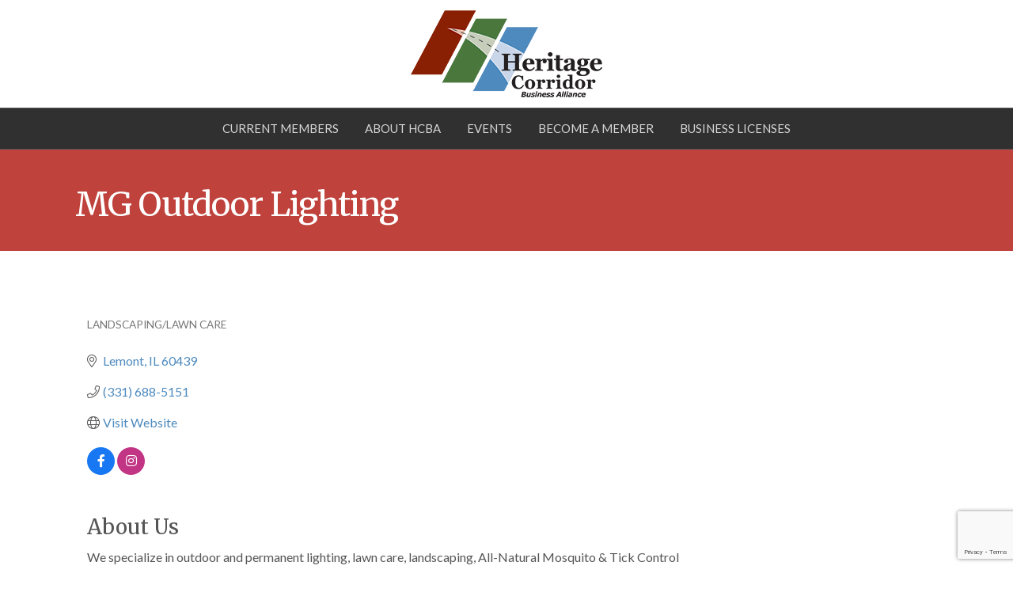

--- FILE ---
content_type: text/html; charset=utf-8
request_url: https://www.google.com/recaptcha/enterprise/anchor?ar=1&k=6LfI_T8rAAAAAMkWHrLP_GfSf3tLy9tKa839wcWa&co=aHR0cHM6Ly9idXNpbmVzcy5teWhjYmEuY29tOjQ0Mw..&hl=en&v=PoyoqOPhxBO7pBk68S4YbpHZ&size=invisible&anchor-ms=20000&execute-ms=30000&cb=whutotyjcd80
body_size: 48469
content:
<!DOCTYPE HTML><html dir="ltr" lang="en"><head><meta http-equiv="Content-Type" content="text/html; charset=UTF-8">
<meta http-equiv="X-UA-Compatible" content="IE=edge">
<title>reCAPTCHA</title>
<style type="text/css">
/* cyrillic-ext */
@font-face {
  font-family: 'Roboto';
  font-style: normal;
  font-weight: 400;
  font-stretch: 100%;
  src: url(//fonts.gstatic.com/s/roboto/v48/KFO7CnqEu92Fr1ME7kSn66aGLdTylUAMa3GUBHMdazTgWw.woff2) format('woff2');
  unicode-range: U+0460-052F, U+1C80-1C8A, U+20B4, U+2DE0-2DFF, U+A640-A69F, U+FE2E-FE2F;
}
/* cyrillic */
@font-face {
  font-family: 'Roboto';
  font-style: normal;
  font-weight: 400;
  font-stretch: 100%;
  src: url(//fonts.gstatic.com/s/roboto/v48/KFO7CnqEu92Fr1ME7kSn66aGLdTylUAMa3iUBHMdazTgWw.woff2) format('woff2');
  unicode-range: U+0301, U+0400-045F, U+0490-0491, U+04B0-04B1, U+2116;
}
/* greek-ext */
@font-face {
  font-family: 'Roboto';
  font-style: normal;
  font-weight: 400;
  font-stretch: 100%;
  src: url(//fonts.gstatic.com/s/roboto/v48/KFO7CnqEu92Fr1ME7kSn66aGLdTylUAMa3CUBHMdazTgWw.woff2) format('woff2');
  unicode-range: U+1F00-1FFF;
}
/* greek */
@font-face {
  font-family: 'Roboto';
  font-style: normal;
  font-weight: 400;
  font-stretch: 100%;
  src: url(//fonts.gstatic.com/s/roboto/v48/KFO7CnqEu92Fr1ME7kSn66aGLdTylUAMa3-UBHMdazTgWw.woff2) format('woff2');
  unicode-range: U+0370-0377, U+037A-037F, U+0384-038A, U+038C, U+038E-03A1, U+03A3-03FF;
}
/* math */
@font-face {
  font-family: 'Roboto';
  font-style: normal;
  font-weight: 400;
  font-stretch: 100%;
  src: url(//fonts.gstatic.com/s/roboto/v48/KFO7CnqEu92Fr1ME7kSn66aGLdTylUAMawCUBHMdazTgWw.woff2) format('woff2');
  unicode-range: U+0302-0303, U+0305, U+0307-0308, U+0310, U+0312, U+0315, U+031A, U+0326-0327, U+032C, U+032F-0330, U+0332-0333, U+0338, U+033A, U+0346, U+034D, U+0391-03A1, U+03A3-03A9, U+03B1-03C9, U+03D1, U+03D5-03D6, U+03F0-03F1, U+03F4-03F5, U+2016-2017, U+2034-2038, U+203C, U+2040, U+2043, U+2047, U+2050, U+2057, U+205F, U+2070-2071, U+2074-208E, U+2090-209C, U+20D0-20DC, U+20E1, U+20E5-20EF, U+2100-2112, U+2114-2115, U+2117-2121, U+2123-214F, U+2190, U+2192, U+2194-21AE, U+21B0-21E5, U+21F1-21F2, U+21F4-2211, U+2213-2214, U+2216-22FF, U+2308-230B, U+2310, U+2319, U+231C-2321, U+2336-237A, U+237C, U+2395, U+239B-23B7, U+23D0, U+23DC-23E1, U+2474-2475, U+25AF, U+25B3, U+25B7, U+25BD, U+25C1, U+25CA, U+25CC, U+25FB, U+266D-266F, U+27C0-27FF, U+2900-2AFF, U+2B0E-2B11, U+2B30-2B4C, U+2BFE, U+3030, U+FF5B, U+FF5D, U+1D400-1D7FF, U+1EE00-1EEFF;
}
/* symbols */
@font-face {
  font-family: 'Roboto';
  font-style: normal;
  font-weight: 400;
  font-stretch: 100%;
  src: url(//fonts.gstatic.com/s/roboto/v48/KFO7CnqEu92Fr1ME7kSn66aGLdTylUAMaxKUBHMdazTgWw.woff2) format('woff2');
  unicode-range: U+0001-000C, U+000E-001F, U+007F-009F, U+20DD-20E0, U+20E2-20E4, U+2150-218F, U+2190, U+2192, U+2194-2199, U+21AF, U+21E6-21F0, U+21F3, U+2218-2219, U+2299, U+22C4-22C6, U+2300-243F, U+2440-244A, U+2460-24FF, U+25A0-27BF, U+2800-28FF, U+2921-2922, U+2981, U+29BF, U+29EB, U+2B00-2BFF, U+4DC0-4DFF, U+FFF9-FFFB, U+10140-1018E, U+10190-1019C, U+101A0, U+101D0-101FD, U+102E0-102FB, U+10E60-10E7E, U+1D2C0-1D2D3, U+1D2E0-1D37F, U+1F000-1F0FF, U+1F100-1F1AD, U+1F1E6-1F1FF, U+1F30D-1F30F, U+1F315, U+1F31C, U+1F31E, U+1F320-1F32C, U+1F336, U+1F378, U+1F37D, U+1F382, U+1F393-1F39F, U+1F3A7-1F3A8, U+1F3AC-1F3AF, U+1F3C2, U+1F3C4-1F3C6, U+1F3CA-1F3CE, U+1F3D4-1F3E0, U+1F3ED, U+1F3F1-1F3F3, U+1F3F5-1F3F7, U+1F408, U+1F415, U+1F41F, U+1F426, U+1F43F, U+1F441-1F442, U+1F444, U+1F446-1F449, U+1F44C-1F44E, U+1F453, U+1F46A, U+1F47D, U+1F4A3, U+1F4B0, U+1F4B3, U+1F4B9, U+1F4BB, U+1F4BF, U+1F4C8-1F4CB, U+1F4D6, U+1F4DA, U+1F4DF, U+1F4E3-1F4E6, U+1F4EA-1F4ED, U+1F4F7, U+1F4F9-1F4FB, U+1F4FD-1F4FE, U+1F503, U+1F507-1F50B, U+1F50D, U+1F512-1F513, U+1F53E-1F54A, U+1F54F-1F5FA, U+1F610, U+1F650-1F67F, U+1F687, U+1F68D, U+1F691, U+1F694, U+1F698, U+1F6AD, U+1F6B2, U+1F6B9-1F6BA, U+1F6BC, U+1F6C6-1F6CF, U+1F6D3-1F6D7, U+1F6E0-1F6EA, U+1F6F0-1F6F3, U+1F6F7-1F6FC, U+1F700-1F7FF, U+1F800-1F80B, U+1F810-1F847, U+1F850-1F859, U+1F860-1F887, U+1F890-1F8AD, U+1F8B0-1F8BB, U+1F8C0-1F8C1, U+1F900-1F90B, U+1F93B, U+1F946, U+1F984, U+1F996, U+1F9E9, U+1FA00-1FA6F, U+1FA70-1FA7C, U+1FA80-1FA89, U+1FA8F-1FAC6, U+1FACE-1FADC, U+1FADF-1FAE9, U+1FAF0-1FAF8, U+1FB00-1FBFF;
}
/* vietnamese */
@font-face {
  font-family: 'Roboto';
  font-style: normal;
  font-weight: 400;
  font-stretch: 100%;
  src: url(//fonts.gstatic.com/s/roboto/v48/KFO7CnqEu92Fr1ME7kSn66aGLdTylUAMa3OUBHMdazTgWw.woff2) format('woff2');
  unicode-range: U+0102-0103, U+0110-0111, U+0128-0129, U+0168-0169, U+01A0-01A1, U+01AF-01B0, U+0300-0301, U+0303-0304, U+0308-0309, U+0323, U+0329, U+1EA0-1EF9, U+20AB;
}
/* latin-ext */
@font-face {
  font-family: 'Roboto';
  font-style: normal;
  font-weight: 400;
  font-stretch: 100%;
  src: url(//fonts.gstatic.com/s/roboto/v48/KFO7CnqEu92Fr1ME7kSn66aGLdTylUAMa3KUBHMdazTgWw.woff2) format('woff2');
  unicode-range: U+0100-02BA, U+02BD-02C5, U+02C7-02CC, U+02CE-02D7, U+02DD-02FF, U+0304, U+0308, U+0329, U+1D00-1DBF, U+1E00-1E9F, U+1EF2-1EFF, U+2020, U+20A0-20AB, U+20AD-20C0, U+2113, U+2C60-2C7F, U+A720-A7FF;
}
/* latin */
@font-face {
  font-family: 'Roboto';
  font-style: normal;
  font-weight: 400;
  font-stretch: 100%;
  src: url(//fonts.gstatic.com/s/roboto/v48/KFO7CnqEu92Fr1ME7kSn66aGLdTylUAMa3yUBHMdazQ.woff2) format('woff2');
  unicode-range: U+0000-00FF, U+0131, U+0152-0153, U+02BB-02BC, U+02C6, U+02DA, U+02DC, U+0304, U+0308, U+0329, U+2000-206F, U+20AC, U+2122, U+2191, U+2193, U+2212, U+2215, U+FEFF, U+FFFD;
}
/* cyrillic-ext */
@font-face {
  font-family: 'Roboto';
  font-style: normal;
  font-weight: 500;
  font-stretch: 100%;
  src: url(//fonts.gstatic.com/s/roboto/v48/KFO7CnqEu92Fr1ME7kSn66aGLdTylUAMa3GUBHMdazTgWw.woff2) format('woff2');
  unicode-range: U+0460-052F, U+1C80-1C8A, U+20B4, U+2DE0-2DFF, U+A640-A69F, U+FE2E-FE2F;
}
/* cyrillic */
@font-face {
  font-family: 'Roboto';
  font-style: normal;
  font-weight: 500;
  font-stretch: 100%;
  src: url(//fonts.gstatic.com/s/roboto/v48/KFO7CnqEu92Fr1ME7kSn66aGLdTylUAMa3iUBHMdazTgWw.woff2) format('woff2');
  unicode-range: U+0301, U+0400-045F, U+0490-0491, U+04B0-04B1, U+2116;
}
/* greek-ext */
@font-face {
  font-family: 'Roboto';
  font-style: normal;
  font-weight: 500;
  font-stretch: 100%;
  src: url(//fonts.gstatic.com/s/roboto/v48/KFO7CnqEu92Fr1ME7kSn66aGLdTylUAMa3CUBHMdazTgWw.woff2) format('woff2');
  unicode-range: U+1F00-1FFF;
}
/* greek */
@font-face {
  font-family: 'Roboto';
  font-style: normal;
  font-weight: 500;
  font-stretch: 100%;
  src: url(//fonts.gstatic.com/s/roboto/v48/KFO7CnqEu92Fr1ME7kSn66aGLdTylUAMa3-UBHMdazTgWw.woff2) format('woff2');
  unicode-range: U+0370-0377, U+037A-037F, U+0384-038A, U+038C, U+038E-03A1, U+03A3-03FF;
}
/* math */
@font-face {
  font-family: 'Roboto';
  font-style: normal;
  font-weight: 500;
  font-stretch: 100%;
  src: url(//fonts.gstatic.com/s/roboto/v48/KFO7CnqEu92Fr1ME7kSn66aGLdTylUAMawCUBHMdazTgWw.woff2) format('woff2');
  unicode-range: U+0302-0303, U+0305, U+0307-0308, U+0310, U+0312, U+0315, U+031A, U+0326-0327, U+032C, U+032F-0330, U+0332-0333, U+0338, U+033A, U+0346, U+034D, U+0391-03A1, U+03A3-03A9, U+03B1-03C9, U+03D1, U+03D5-03D6, U+03F0-03F1, U+03F4-03F5, U+2016-2017, U+2034-2038, U+203C, U+2040, U+2043, U+2047, U+2050, U+2057, U+205F, U+2070-2071, U+2074-208E, U+2090-209C, U+20D0-20DC, U+20E1, U+20E5-20EF, U+2100-2112, U+2114-2115, U+2117-2121, U+2123-214F, U+2190, U+2192, U+2194-21AE, U+21B0-21E5, U+21F1-21F2, U+21F4-2211, U+2213-2214, U+2216-22FF, U+2308-230B, U+2310, U+2319, U+231C-2321, U+2336-237A, U+237C, U+2395, U+239B-23B7, U+23D0, U+23DC-23E1, U+2474-2475, U+25AF, U+25B3, U+25B7, U+25BD, U+25C1, U+25CA, U+25CC, U+25FB, U+266D-266F, U+27C0-27FF, U+2900-2AFF, U+2B0E-2B11, U+2B30-2B4C, U+2BFE, U+3030, U+FF5B, U+FF5D, U+1D400-1D7FF, U+1EE00-1EEFF;
}
/* symbols */
@font-face {
  font-family: 'Roboto';
  font-style: normal;
  font-weight: 500;
  font-stretch: 100%;
  src: url(//fonts.gstatic.com/s/roboto/v48/KFO7CnqEu92Fr1ME7kSn66aGLdTylUAMaxKUBHMdazTgWw.woff2) format('woff2');
  unicode-range: U+0001-000C, U+000E-001F, U+007F-009F, U+20DD-20E0, U+20E2-20E4, U+2150-218F, U+2190, U+2192, U+2194-2199, U+21AF, U+21E6-21F0, U+21F3, U+2218-2219, U+2299, U+22C4-22C6, U+2300-243F, U+2440-244A, U+2460-24FF, U+25A0-27BF, U+2800-28FF, U+2921-2922, U+2981, U+29BF, U+29EB, U+2B00-2BFF, U+4DC0-4DFF, U+FFF9-FFFB, U+10140-1018E, U+10190-1019C, U+101A0, U+101D0-101FD, U+102E0-102FB, U+10E60-10E7E, U+1D2C0-1D2D3, U+1D2E0-1D37F, U+1F000-1F0FF, U+1F100-1F1AD, U+1F1E6-1F1FF, U+1F30D-1F30F, U+1F315, U+1F31C, U+1F31E, U+1F320-1F32C, U+1F336, U+1F378, U+1F37D, U+1F382, U+1F393-1F39F, U+1F3A7-1F3A8, U+1F3AC-1F3AF, U+1F3C2, U+1F3C4-1F3C6, U+1F3CA-1F3CE, U+1F3D4-1F3E0, U+1F3ED, U+1F3F1-1F3F3, U+1F3F5-1F3F7, U+1F408, U+1F415, U+1F41F, U+1F426, U+1F43F, U+1F441-1F442, U+1F444, U+1F446-1F449, U+1F44C-1F44E, U+1F453, U+1F46A, U+1F47D, U+1F4A3, U+1F4B0, U+1F4B3, U+1F4B9, U+1F4BB, U+1F4BF, U+1F4C8-1F4CB, U+1F4D6, U+1F4DA, U+1F4DF, U+1F4E3-1F4E6, U+1F4EA-1F4ED, U+1F4F7, U+1F4F9-1F4FB, U+1F4FD-1F4FE, U+1F503, U+1F507-1F50B, U+1F50D, U+1F512-1F513, U+1F53E-1F54A, U+1F54F-1F5FA, U+1F610, U+1F650-1F67F, U+1F687, U+1F68D, U+1F691, U+1F694, U+1F698, U+1F6AD, U+1F6B2, U+1F6B9-1F6BA, U+1F6BC, U+1F6C6-1F6CF, U+1F6D3-1F6D7, U+1F6E0-1F6EA, U+1F6F0-1F6F3, U+1F6F7-1F6FC, U+1F700-1F7FF, U+1F800-1F80B, U+1F810-1F847, U+1F850-1F859, U+1F860-1F887, U+1F890-1F8AD, U+1F8B0-1F8BB, U+1F8C0-1F8C1, U+1F900-1F90B, U+1F93B, U+1F946, U+1F984, U+1F996, U+1F9E9, U+1FA00-1FA6F, U+1FA70-1FA7C, U+1FA80-1FA89, U+1FA8F-1FAC6, U+1FACE-1FADC, U+1FADF-1FAE9, U+1FAF0-1FAF8, U+1FB00-1FBFF;
}
/* vietnamese */
@font-face {
  font-family: 'Roboto';
  font-style: normal;
  font-weight: 500;
  font-stretch: 100%;
  src: url(//fonts.gstatic.com/s/roboto/v48/KFO7CnqEu92Fr1ME7kSn66aGLdTylUAMa3OUBHMdazTgWw.woff2) format('woff2');
  unicode-range: U+0102-0103, U+0110-0111, U+0128-0129, U+0168-0169, U+01A0-01A1, U+01AF-01B0, U+0300-0301, U+0303-0304, U+0308-0309, U+0323, U+0329, U+1EA0-1EF9, U+20AB;
}
/* latin-ext */
@font-face {
  font-family: 'Roboto';
  font-style: normal;
  font-weight: 500;
  font-stretch: 100%;
  src: url(//fonts.gstatic.com/s/roboto/v48/KFO7CnqEu92Fr1ME7kSn66aGLdTylUAMa3KUBHMdazTgWw.woff2) format('woff2');
  unicode-range: U+0100-02BA, U+02BD-02C5, U+02C7-02CC, U+02CE-02D7, U+02DD-02FF, U+0304, U+0308, U+0329, U+1D00-1DBF, U+1E00-1E9F, U+1EF2-1EFF, U+2020, U+20A0-20AB, U+20AD-20C0, U+2113, U+2C60-2C7F, U+A720-A7FF;
}
/* latin */
@font-face {
  font-family: 'Roboto';
  font-style: normal;
  font-weight: 500;
  font-stretch: 100%;
  src: url(//fonts.gstatic.com/s/roboto/v48/KFO7CnqEu92Fr1ME7kSn66aGLdTylUAMa3yUBHMdazQ.woff2) format('woff2');
  unicode-range: U+0000-00FF, U+0131, U+0152-0153, U+02BB-02BC, U+02C6, U+02DA, U+02DC, U+0304, U+0308, U+0329, U+2000-206F, U+20AC, U+2122, U+2191, U+2193, U+2212, U+2215, U+FEFF, U+FFFD;
}
/* cyrillic-ext */
@font-face {
  font-family: 'Roboto';
  font-style: normal;
  font-weight: 900;
  font-stretch: 100%;
  src: url(//fonts.gstatic.com/s/roboto/v48/KFO7CnqEu92Fr1ME7kSn66aGLdTylUAMa3GUBHMdazTgWw.woff2) format('woff2');
  unicode-range: U+0460-052F, U+1C80-1C8A, U+20B4, U+2DE0-2DFF, U+A640-A69F, U+FE2E-FE2F;
}
/* cyrillic */
@font-face {
  font-family: 'Roboto';
  font-style: normal;
  font-weight: 900;
  font-stretch: 100%;
  src: url(//fonts.gstatic.com/s/roboto/v48/KFO7CnqEu92Fr1ME7kSn66aGLdTylUAMa3iUBHMdazTgWw.woff2) format('woff2');
  unicode-range: U+0301, U+0400-045F, U+0490-0491, U+04B0-04B1, U+2116;
}
/* greek-ext */
@font-face {
  font-family: 'Roboto';
  font-style: normal;
  font-weight: 900;
  font-stretch: 100%;
  src: url(//fonts.gstatic.com/s/roboto/v48/KFO7CnqEu92Fr1ME7kSn66aGLdTylUAMa3CUBHMdazTgWw.woff2) format('woff2');
  unicode-range: U+1F00-1FFF;
}
/* greek */
@font-face {
  font-family: 'Roboto';
  font-style: normal;
  font-weight: 900;
  font-stretch: 100%;
  src: url(//fonts.gstatic.com/s/roboto/v48/KFO7CnqEu92Fr1ME7kSn66aGLdTylUAMa3-UBHMdazTgWw.woff2) format('woff2');
  unicode-range: U+0370-0377, U+037A-037F, U+0384-038A, U+038C, U+038E-03A1, U+03A3-03FF;
}
/* math */
@font-face {
  font-family: 'Roboto';
  font-style: normal;
  font-weight: 900;
  font-stretch: 100%;
  src: url(//fonts.gstatic.com/s/roboto/v48/KFO7CnqEu92Fr1ME7kSn66aGLdTylUAMawCUBHMdazTgWw.woff2) format('woff2');
  unicode-range: U+0302-0303, U+0305, U+0307-0308, U+0310, U+0312, U+0315, U+031A, U+0326-0327, U+032C, U+032F-0330, U+0332-0333, U+0338, U+033A, U+0346, U+034D, U+0391-03A1, U+03A3-03A9, U+03B1-03C9, U+03D1, U+03D5-03D6, U+03F0-03F1, U+03F4-03F5, U+2016-2017, U+2034-2038, U+203C, U+2040, U+2043, U+2047, U+2050, U+2057, U+205F, U+2070-2071, U+2074-208E, U+2090-209C, U+20D0-20DC, U+20E1, U+20E5-20EF, U+2100-2112, U+2114-2115, U+2117-2121, U+2123-214F, U+2190, U+2192, U+2194-21AE, U+21B0-21E5, U+21F1-21F2, U+21F4-2211, U+2213-2214, U+2216-22FF, U+2308-230B, U+2310, U+2319, U+231C-2321, U+2336-237A, U+237C, U+2395, U+239B-23B7, U+23D0, U+23DC-23E1, U+2474-2475, U+25AF, U+25B3, U+25B7, U+25BD, U+25C1, U+25CA, U+25CC, U+25FB, U+266D-266F, U+27C0-27FF, U+2900-2AFF, U+2B0E-2B11, U+2B30-2B4C, U+2BFE, U+3030, U+FF5B, U+FF5D, U+1D400-1D7FF, U+1EE00-1EEFF;
}
/* symbols */
@font-face {
  font-family: 'Roboto';
  font-style: normal;
  font-weight: 900;
  font-stretch: 100%;
  src: url(//fonts.gstatic.com/s/roboto/v48/KFO7CnqEu92Fr1ME7kSn66aGLdTylUAMaxKUBHMdazTgWw.woff2) format('woff2');
  unicode-range: U+0001-000C, U+000E-001F, U+007F-009F, U+20DD-20E0, U+20E2-20E4, U+2150-218F, U+2190, U+2192, U+2194-2199, U+21AF, U+21E6-21F0, U+21F3, U+2218-2219, U+2299, U+22C4-22C6, U+2300-243F, U+2440-244A, U+2460-24FF, U+25A0-27BF, U+2800-28FF, U+2921-2922, U+2981, U+29BF, U+29EB, U+2B00-2BFF, U+4DC0-4DFF, U+FFF9-FFFB, U+10140-1018E, U+10190-1019C, U+101A0, U+101D0-101FD, U+102E0-102FB, U+10E60-10E7E, U+1D2C0-1D2D3, U+1D2E0-1D37F, U+1F000-1F0FF, U+1F100-1F1AD, U+1F1E6-1F1FF, U+1F30D-1F30F, U+1F315, U+1F31C, U+1F31E, U+1F320-1F32C, U+1F336, U+1F378, U+1F37D, U+1F382, U+1F393-1F39F, U+1F3A7-1F3A8, U+1F3AC-1F3AF, U+1F3C2, U+1F3C4-1F3C6, U+1F3CA-1F3CE, U+1F3D4-1F3E0, U+1F3ED, U+1F3F1-1F3F3, U+1F3F5-1F3F7, U+1F408, U+1F415, U+1F41F, U+1F426, U+1F43F, U+1F441-1F442, U+1F444, U+1F446-1F449, U+1F44C-1F44E, U+1F453, U+1F46A, U+1F47D, U+1F4A3, U+1F4B0, U+1F4B3, U+1F4B9, U+1F4BB, U+1F4BF, U+1F4C8-1F4CB, U+1F4D6, U+1F4DA, U+1F4DF, U+1F4E3-1F4E6, U+1F4EA-1F4ED, U+1F4F7, U+1F4F9-1F4FB, U+1F4FD-1F4FE, U+1F503, U+1F507-1F50B, U+1F50D, U+1F512-1F513, U+1F53E-1F54A, U+1F54F-1F5FA, U+1F610, U+1F650-1F67F, U+1F687, U+1F68D, U+1F691, U+1F694, U+1F698, U+1F6AD, U+1F6B2, U+1F6B9-1F6BA, U+1F6BC, U+1F6C6-1F6CF, U+1F6D3-1F6D7, U+1F6E0-1F6EA, U+1F6F0-1F6F3, U+1F6F7-1F6FC, U+1F700-1F7FF, U+1F800-1F80B, U+1F810-1F847, U+1F850-1F859, U+1F860-1F887, U+1F890-1F8AD, U+1F8B0-1F8BB, U+1F8C0-1F8C1, U+1F900-1F90B, U+1F93B, U+1F946, U+1F984, U+1F996, U+1F9E9, U+1FA00-1FA6F, U+1FA70-1FA7C, U+1FA80-1FA89, U+1FA8F-1FAC6, U+1FACE-1FADC, U+1FADF-1FAE9, U+1FAF0-1FAF8, U+1FB00-1FBFF;
}
/* vietnamese */
@font-face {
  font-family: 'Roboto';
  font-style: normal;
  font-weight: 900;
  font-stretch: 100%;
  src: url(//fonts.gstatic.com/s/roboto/v48/KFO7CnqEu92Fr1ME7kSn66aGLdTylUAMa3OUBHMdazTgWw.woff2) format('woff2');
  unicode-range: U+0102-0103, U+0110-0111, U+0128-0129, U+0168-0169, U+01A0-01A1, U+01AF-01B0, U+0300-0301, U+0303-0304, U+0308-0309, U+0323, U+0329, U+1EA0-1EF9, U+20AB;
}
/* latin-ext */
@font-face {
  font-family: 'Roboto';
  font-style: normal;
  font-weight: 900;
  font-stretch: 100%;
  src: url(//fonts.gstatic.com/s/roboto/v48/KFO7CnqEu92Fr1ME7kSn66aGLdTylUAMa3KUBHMdazTgWw.woff2) format('woff2');
  unicode-range: U+0100-02BA, U+02BD-02C5, U+02C7-02CC, U+02CE-02D7, U+02DD-02FF, U+0304, U+0308, U+0329, U+1D00-1DBF, U+1E00-1E9F, U+1EF2-1EFF, U+2020, U+20A0-20AB, U+20AD-20C0, U+2113, U+2C60-2C7F, U+A720-A7FF;
}
/* latin */
@font-face {
  font-family: 'Roboto';
  font-style: normal;
  font-weight: 900;
  font-stretch: 100%;
  src: url(//fonts.gstatic.com/s/roboto/v48/KFO7CnqEu92Fr1ME7kSn66aGLdTylUAMa3yUBHMdazQ.woff2) format('woff2');
  unicode-range: U+0000-00FF, U+0131, U+0152-0153, U+02BB-02BC, U+02C6, U+02DA, U+02DC, U+0304, U+0308, U+0329, U+2000-206F, U+20AC, U+2122, U+2191, U+2193, U+2212, U+2215, U+FEFF, U+FFFD;
}

</style>
<link rel="stylesheet" type="text/css" href="https://www.gstatic.com/recaptcha/releases/PoyoqOPhxBO7pBk68S4YbpHZ/styles__ltr.css">
<script nonce="DgSj1rjL2324LxSgyXzSSA" type="text/javascript">window['__recaptcha_api'] = 'https://www.google.com/recaptcha/enterprise/';</script>
<script type="text/javascript" src="https://www.gstatic.com/recaptcha/releases/PoyoqOPhxBO7pBk68S4YbpHZ/recaptcha__en.js" nonce="DgSj1rjL2324LxSgyXzSSA">
      
    </script></head>
<body><div id="rc-anchor-alert" class="rc-anchor-alert"></div>
<input type="hidden" id="recaptcha-token" value="[base64]">
<script type="text/javascript" nonce="DgSj1rjL2324LxSgyXzSSA">
      recaptcha.anchor.Main.init("[\x22ainput\x22,[\x22bgdata\x22,\x22\x22,\[base64]/[base64]/[base64]/KE4oMTI0LHYsdi5HKSxMWihsLHYpKTpOKDEyNCx2LGwpLFYpLHYpLFQpKSxGKDE3MSx2KX0scjc9ZnVuY3Rpb24obCl7cmV0dXJuIGx9LEM9ZnVuY3Rpb24obCxWLHYpe04odixsLFYpLFZbYWtdPTI3OTZ9LG49ZnVuY3Rpb24obCxWKXtWLlg9KChWLlg/[base64]/[base64]/[base64]/[base64]/[base64]/[base64]/[base64]/[base64]/[base64]/[base64]/[base64]\\u003d\x22,\[base64]\\u003d\x22,\x22w47CgipHEsK9aMOPElTDssKsbUR4woghVMOpD3TDumV6wp4twrQ5wqlyWgzCkgzCk3/DlA7DhGXDuMOdEylQXCUywqrDing6w4TCpMOHw7ArwqnDusOvclQdw6JfwqtPcMK3JGTChGTDtMKhamhcAULDhsK5YCzCiXUDw48Dw7QFKC0hIGrCnMK3YHfCu8K7V8K7ScO7wrZdRsK6T1YWw4/[base64]/w5pldMKNwqYfQsKEw7TDhyLDqGfDgxMdw5Nkwq7DiQrDm8KCccOKwqfCtsKYw7UbPCDDkgB4wrtqwp9gwq50w6pSHcK3ExbCicOMw4nCvcKeVmhpwqlNSBViw5XDrlnCjGY7SMOvFFPDgWXDk8KawqnDjRYDw7HCm8KXw78WS8Khwq/DvwLDnF7DiR4gwqTDgn3Dg38tA8O7HsKQwr/DpS3DjBLDncKPwpAfwptfCMOCw4IWw7gzesKawpU0EMO2bnR9E8OAEcO7WQt7w4UZwrfCo8OywrRtwo7CujvDmipSYRrCmyHDkMKHw6tiwovDsijCtj0Ywp3CpcKNw6XCtxIdwrLDnmbCncKyeMK2w7nDsMKxwr/[base64]/[base64]/[base64]/[base64]/ClMKPwqXDgcKKYn7DlTHDlcOMGnFrw7TCmTV+wpQ/RMKaCMOrYjBVwp1PXsK+E3Y3wrcqwo/DocOxAMKiXwLCsQbCtV7DsGbDvcKQw6/CpcO5woZsSMO7MHVFSExUGhvDlBzCnwXCrwLCiUgPBMKkNMObwq7Coz/DmmDDhcKzZxjCjMKFIMOEwrLDpsKhVcKjPcK0w4YXHWcpw5XDulrCsMOqw6LCnG7CoXTCmwd+w4PCjcKowqY3csKmw7nCkx7DoMOvHC3DmMOzwpYPdDN7E8KGAGFLw7NuSMO9wqXCicKYAsKlw5jDosKGwp7CpD5WwoxRwp4Jw6/[base64]/FMKgLz8xFcKaw7MSRcKcTcKAw5vCk8KfST9/[base64]/CuhfCrMO1bx3DmcOdwo/DqF8kw7RLwpVCVsKJw7kEwrHDvFkZQn0dwozDkl7DoiI5wp0IwojCs8KdM8KJwoYhw5NMe8OOw7BHwrNrw5nCiQjDjMKVw5x/Sy5Jw6g0Bx/Dqj3Cl3d4dQVnw6QQFXJiwpw/FsO0aMKVwojDtGrDu8Kcwq7DtcKvwpZEWgbCrn1Jwqc2PMOZwqDCp3F8NnXChsKnGMOlKA0nw7HCvU3Ck2Vrwol5w5TCp8O0YjErB1NcbcOZbcKldsKFw6PClsOtwoxfwpsBSg7CqsObKjQywq/Ds8KubnA0AcKcKWrCr14nwrsIHMKEw6xJwpE5OWZNHgIaw4gzN8KPw5jDqD1VWBPCmMO0EX/DpcOIw71NZjZJIA3CkFLCksK/w7vDpcKyI8O0w4QEw4bClMKGI8OKQ8O/[base64]/w7XDukpgIsOqVBPDi8KAZcO5f8Oiw5kvw4JSwq/CksKXwrzCpcKswqUZwpLCmcOXwrDCt2jDoHtnLyEIQ21Ww5Z4BMOgwodewprDkD4hLG3CgAslwqY7wqlDwrfDq2nCqCwrw5LCgT0cwp7DtgzDqkFLwoNzw70sw44RW3LCt8O2TMOnwp7DqMOWwr1Xwo1qSRIecSpoVn/CoBsCXcOFw63CiAUQCCbCqC05Y8Kow6LDmMKZNcOLw6Qiw5MiwpvCqgdiw4kJNBNzSH1YKsO9PMOTwq1ZwpbDpcKrwr1sDsK/wqgbCMO1wqEoHSMkwpw5w6DDp8OZKcOBwpbDjcOhw6bCrcOBUm0JRgzCoThgMsO1wpbDshnClCzDmjfDqMO0wrU2fDjDmk/[base64]/wp/Duj7CvSzDvsOVDCfDnsO8QWjCv8KfwpQ8w4LCiyNuw6PCrGTDohnDocO8w4TDkWI8w63DicK0wonDui/CnsK7w6zCn8Ocf8KkYAVOBcObGENYMQAvw6tXw7nDnAbCtlfDgcORNQDDmhTCjcOmNcKiwo/DpcOBw64CwrXDrVfCrlIuSH88w5rDph/[base64]/DjMK8w6bDjsK/RRJqw7TDmAZ6w58uZCpBEhrCuhvDkFzDqcOSw6saw5PDn8Olw5BrMTp1XMOFw4vCsivCqjvCm8OAZMObwqHDjyfCvcK/L8OUw5lQQA8EdsOLw7NLNB/Dq8ORC8Kfw4TDm0cyWTnCrTc3wrtLw7zDtjjDmTQCwpfDvcKVw6Aiwp3ClUMyIsOSVU0Gwph4QcOifivDgsKXXRPCv3NnwpNcasKMCMOOw49OWMKOVibDrXJ9wqcUw6NwSHtpeMOoR8Kmwrt3QMK/[base64]/[base64]/DhMOwwrLDh8KyD0/[base64]/[base64]/DicOXw7Few5oXw4VEecKgwrJvNVjDlH5vwog2wqzCpsOcFUgtXsOmTC7DqWPDjjcgBGgCwppDw5nCjBrCuHPDj1ZcwprDqGDDk2pbwqwLwp3DigzDvcK5wqobVE5LOcKFwozCvcOmw5jDlsKFw4XCuXx5VcOkw7wiw57DrsK2cG5/[base64]/Dq2pJYwUARQNXEMKnw5B7Z2XClsK8DMKHfxbCpjzCmDzCrcOQw7HChCnDmcK/wp/CgMOkNMOZBsK3LU/Crj0NbcKXwpPDgMKGwqXDlcKlw4NYwotKw7XDhsKRR8KswpHCsVLChsObfV/Dt8Kkwr4BEh/CpcKoDsOoB8KVw5PDucK7MS/Cu3bCgMKtw7wJwrpJw51dbmV9fwE2wrvDjxjDrCg5RXBNwpcecxd+FMOdEyBOw4YLTSsswrJyc8KbfMOZZX/DpzzDp8Krw6HDqV/CtMOsPzYrHGHDjMKEw7HDqcO6TMOIPsOawrTCqVrDlMKFA1PDusO4AMOwwoTDvMO4ajnCtynDl1LDoMOQf8O1e8ORQsOywqQlD8K2wrLCg8OyBhjCkyB/wrbCklA6wpN4w4rCp8Kww4gqC8OOwrPChn/DrGTCh8K/[base64]/ChD8vQm4EwpM+VcKmwpLDkcK1w6gpwqzClsOjbsONwoPCqsOfVEvDqcKowqF4w7o3w4hEVls6wo93HV8me8K/RlXDgFAvIVxPw47DjcOrdMOgHsO0w7kew4ZKw4fClcKbwpvCv8KvAy7DugnDkQl/JArCvMK3w6gJTAwJw6PDnwUCwozCicKEP8O7wrsbwpJ9w6Zewo90woTDnEjCmXvDpDnDmy/Dqjt0ZsODL8OJXkHDtT/DugIsB8K+wrbCksKsw5o/bcKjK8KRwrXCqsKWJFDCpcKYwpJowqBWw5jDr8OOaX/DlMKtGcKtwpHCnMKXwoRXwo9nX3bDlsOeQwvCtQ/CrhU9YEIvWMO0w53Dt1dvBgjCvMKuFMKJJsOXNWU7cR0bNiPCtmbDssKyworCo8KSwoxlw7zDu0XCpwXDoDrCrcONw6LCv8O9wqUTwoQuPBhybglJw4bDgBzDtSTCkTfCjcK7PTo9alVowo4KwqVJSsK/[base64]/[base64]/DpMOXwovCoCbCgi7CisO9w77CksOTScO/w43Ch8OSeULCuGHCoQbDhsO1wplPwp/[base64]/DrTPDixTCqwJHD8OtIlXDtk1xw4Brwp1+woXDs2IMwopZw6/DpsOXw4cUw5zDicOqCCtXesKwLMOrRcK+wrHDggnCmxbCoHwYw7PCkRHDk2cdEcK7w4DCmsO4w7nDncOwwpjCjsOlacOcwrLDtUnCsWnDisOxEcKIbMKqe1NNw4DCl1nDkMOiS8OBZMKcIzMgQ8OQGsObXBLDjShwbMKVw7fDmsOcw7HCtW0pw7wBwrU5w5F/wr7CiibDshgjw7bDgirCr8OwehICw6Vyw7YAwo0uGMKzwq4ZRcKzwrXCqsK/X8KpezcAw7fCiMKgfy9ILCrCvcKUw5LCmQTDiBbCr8K6NhjDgsOuw5PCqAg5fMOIwrMBcH0KTsOvwrTDoynDh38/wrFTQcKiQidNwqPDt8OKSGdhWArDscKfGETCkwTCqsK0RMO5QU4XwoFSWMKswo3CnS1jLcOSKsKwdGjCtcOmwohdw5nDhXXDisKjwqkFVigbw5HDisK+wrxzw7sxIsOJZxBDwqPCmMK7Ek/DvizCkhx7SsOKw5R4K8OhQFBcw7/[base64]/wq4fcsOYw7Zuw7k3wrvDnsK7w6jDiMKyOsOuKCgEGMKWfXEFf8KZw73DlS/DicO0wpDClcOnKjHCtBomZMK8N3zChMK4DcOXYiDCocOgXsOJHsKbwrzDuFguw50ywrjDrcOewokibj3Ch8OTw60oEjZtw5h0G8K0PQ3DgcOCTF5Cw77CoFEZN8OCZ0zCjcOXw47Cjg7CsUnCtsOcw77CpGkCSsKqQ2fCkHLDvcOww5Rpwr/CuMOWwrArEU/Dm2I0woUEGcOlTCpCX8Ktw7hNHMOgw6LDusO0bgPCp8Kfw4LDpSvDrcK6worChMKMwo1pwqxadB9ow7/CqhF2RMK/w6DCnMK2ScO6w7HDhcKrwo4Xc1J4CMKTO8KBw5wsJ8OPNcO4BsOqwpPDkVzCg1DDtMKTwrrCgMOewoR5fsOYwp7Dj0UgGDLDgQxjw7oRwqF2woXCqnrCrcOXw5/Dmn9Wwq7DuMOIfifDisOAwolqwrPCqi1Vw7BVwogNw5Z/w4zDjMOUW8Ouwr4awqZEBsKOJcKFT3TCliLDi8O3eMKlbMKbw49Iw69NCsO6w7UJw5BOw54XKsKaw5fClsKkWhEpwqUSw6bDrsONOsKRw53CicKLw51owrzDkMK1w47DkcKvJjI2wrhow5cAAzNFw6JBLMKJEMOQwqBkwq8ZwqrDq8Kew7wpJsKvw6LDrcKdJBnDg8K/RWx+w7BHfWTDl8OIUMKhwqfDusKjw4HCtiY0w5zDp8KiwrUdw7nCoCDCjsO3wpTCh8KGwogQAGbCk293f8O/[base64]/w6bChsOkw5UiRsO4wo5Rw6XCgDB3woHDmxDDmcOYQl1Owpx7X2ITwq/ChUPDncOdBcKVTA94YsO7w6DClRjCg8OZQcKbwqzDp2LDgm1/HMKwEUbCscKCwr8KwqLDnmfDpGtaw4AkeG7DocOAG8OHw4XCmQlcY3ZhY8K0JcKyIDTCm8O5McKzw5d5dcKPwr1rRMKqw5gXXUfDvMOjwo/CrcOhwqcnUxkUwr/DrXgPfSbClBgiwqpVwr/Dm1p8wrEMAj19w6URw4nDucOhw4TCnh14wrh7J8Kow714K8K8wrjCjcKUS8Kaw6IHalE3w67DmMOrKE3Dp8K2wp1mwqPDgwEewpERMsKQworCucO4BcK2P2zChxs6DHXClMK8UlfDuWLCoMKBw77DisKsw6U/bGXCv03CkAMfwrF2Z8K/JcKwGXjDjcK0wq4UwohZKVDCh2/DvsKHLzEyP1wpNXHDgMKAwpU8wo7CrsKPw5wWLg8WGxc7RsO9AcOiw4JkecKXw68JwqhFw4TDhArDvA/Cj8KhWz8lw4bCtQtFw57DhMK9w4Eew7R/DcKuwrp0UsK2w6FKw67DjsOkfsK8w7PDgcOWaMKVI8KldcONagzCjiDChRhTw6/[base64]/CkcOCa2rDtQHDsXPCuHkLw6o9ag/CncK0dMK9w5fDqcKgw6HDlBI4BMKKVCbDnsK4w7TDj3HChR/Cg8Ova8ObFcKEw7RHwrjCpRNnOih4w6JAwoFvJW9xfEJyw4MVw6cNw77Dmlw7JHHCm8O0w4Bfw4svw4bCu8KYwobDqcK0YcOqcD5Uw7tnwqE4wqE1w7cEw4HDsSbCuEvCu8O/w69rGB1jwrrDkMKdLcOjAHURwokwBxAWT8OJQgk9QMKJKMO+w6DDhMOXamPClsK+dQ1YcWtUw7zCiQ/Dj1vDul8kbcKdeSjCiGV8QsK9DcKSPMOpw63DtMKNNUgrw7fClcOsw7UZWw9/d0PCrAxMw5DCg8KhXVDCrllmElDDkQrDjsOTBSY/LFbDsB1pw5Q9w57Cp8OzwrzDkUHDjsKpJsOCw7zCljohwpDCqW/Cu3M4TU/DuAlywoglH8Oqw7o9w5V7woU4w5Qnw5BDEMK6w6obw5XDpmY6EDTCjcKTRMOiAMOSw44AGMOJSgfCmnY+wp/CqzPDlWZtwroww787NBkzLgnDgy/Dj8KIH8ODWyXDjsKww7BADBNtw7vCo8KvWy3Djxdcw5XDlsKfwp7CvcKwRMK9dktgQQdlwpElw6NbwpNHwojDsz/Dtm3CvFMtw4rDjUk/w7J2ag9Cw7/CkBPDvcKbEW52IVXDqm/CnMKCD3nCk8OXw6FOPDwBwoQfScO0GcKVwpASw4p8ScOMTcK7wotCwpHCkEnCiMKKwpgxCsKTw5xMfEHCo3JMFsOXWMOGKsOxRsK9S07DqwDDv1/Dkm/DhjLDnsONw5Blwr5wwqbCq8KJw4HCpF9kw5Q8KcK7wqXChcKcwqfChDo7RcKccsKpw68oAT7DmcKCwqJKE8KefMOrL2zDsMKbw4ReOnYWTw/CjgzDpsKKBEHDn1hVwpHDlzTCj0zDksKZC1LCu13CrMOfQm4Swr4vw7odecKXP3J8w5rClHvCtsK/[base64]/ClMKdw4LCrcO6VnfDrhhiw5TDmcOEdsOww6cVwqnDpHnDpQnDu3HCtA9LfMOaawXDpy8yw7HDjG5hwoM9w65tOUnDm8KsFcK8UsKZC8OcYsKWTsOXYCsWDMKQU8KqYQFJw6rCplXChlPCjj/DlmvDl1o7w7MAGcO6dlMxw4/DvQR1JUTCjGVvwq7DqjLCkcK+w57CthsWw7HCo10lwp/CucKzwpnDlsKVblvCr8KmMGBYwqwCwpRqw7rDpnnCtBjDp3EQWsKkwosCVsKRwrIUfwXDo8OEC1lddcKXw7rDnC/CjB85U3lYw4rClsOyPMOLw6xRw5BDwoAIwqQ/WsO4wrPDvcONcQnDlMONwr/CrMOfa1XCi8KLwoLClhPDqU/CssKgTCQ2VcK0w65Gw4nCsQfDuMOAEcKCTBvDpFrCkMKubMOKMRQ8w4ADLcOSwpgDVsOgDiN8wqfDl8OCw6cAwpI0NnnDhnl/wqLDkMK/w7PDo8KbwqIABS3CkMOfL2xPw47DvsOcOGwzN8O3w4zChkvDlcOWeU8Iwq7CusKoO8O2RWLCqcO1w5rDs8O7w4DDnmZ1w5l5XRVUw7V2U05rIEbDkMOxLXjDs2vCmU/Ck8OePHPDhsKFIBjDgGjCoH9Af8OhwoTCnVXDlhQSJEbDk0fDtMKjwr0mWxIGasOUZ8K1worCpMOrPRTDmDjDpsO0c8O0w4zDnMKhUkHDu0fCkCpcwqLCh8OyO8KgW207ZT/Cv8O9MsKYGMOEPUnCmcOKIMKrdmzDvC3Dh8K8FsOlw7Yowr7Cu8ObwrfDtw43LFTDjmgzw6/CiMKLR8KCwqfDmz3CgMKZwp7DrcKlCkTCicOqD0kkw6c4B2XCmMOKw6PDqMONGl5xw7ouw5bDnkdDw40rbEPCszlBw6/Dq1TCmDHDkcKmXBXDt8Odw6LDvsKaw6skbxIUwr4ZFsKtT8OKJR3CscOiw7XDtcO8AMOmw6Y/JcOHw57Co8Kow4szLsKCcsOEVR/[base64]/DpMO/WMKqfsOUacOYwrzChQnDlsKHw6XCjQlqKmcew71SZ1nCk8KNIWtxF1Eaw6phw5zCusOQDDHCscOaElzDpMO4w5HCr0TCr8KQSMK7bcOywotlwowNw7vDtCHCtlPCocOVw79bQTJEF8K1w5/DhwfDlsOxMg3DkyYrw5zCs8KawoAaw6PCucOtwoHDpjrDrV4eeWDCiRcDDsKaUsOZw7srccKTRMODQkUpw5nCrMO+Rj/CscKXwqIHeWnCvcOMw5lgwocPNsOMDsK0SVHCkUttG8K5w4fDshBicMOjM8Ouw44KH8O1wr4TRXYHw6ttLiLClMKHw79NdFXDgU9VeQ3Du29YBMOmw5DClzQXw73DncKRwocGD8KQw4bDrcOrPcOLw7fDgGbDihA/[base64]/DpcKqw490wpDDg8Kmw4V3wo1HwqYaw43DmQBtw4EBw7/[base64]/wp9pMCUUwocjwoVKX8KOH8Ofw7cKNXfCkhzDlXXCosOJw6IMYlFvwpDDs8KXHsKnJsKxwqPClsKEVnt0MTHChWvClsOhQ8OOXcKPN0vCqsO6Z8O1VsObCsOvw7nCiQvDulgQZMKdw7TCih3DiDAzwrLDosO/w4/Ck8KeM0bCu8KRwrlww77DqMKMw5LDqm/[base64]/w7fDuz0Pwr3Dq8Kkw4LDp8KpworDvcOaHsOrw5HCjyPDiGnDnjwjw7VKwoTCix8qwpXDosKKw6jCrTdcHB1WK8OZacKWbcOiR8KWVSBpwrRSwo01woJjcE7CkR4OBcKjE8Kbw40CwqHDnMKURm3CqBF8w5MEwqjCoV9Rwo1Nwp43EH/DsHZ+d0Zzw5rDucO6D8OpH3jDq8KZwrI/w4TDvsOOFsK5wrRVw7gWJnMSwpMMB2rCuynCmjbDizbDhDzDhEAgw7DCjgfDmsOnw4vChAbCpcOcRiZrw6Bow4MEw4/DjMO9enF8wowfw5hoQcK/XMORf8OzR3JFcsKuPxfDu8OMGcKETRt5wr/DmcOww5jCosKbQVYkw5pPPiXDkhnDv8OvF8OpwqjChG3Dt8Oxw4dAw6c/[base64]/[base64]/CkGdiHXrDn8Kbw5nDuhMSV8KMw75Ew6/[base64]/Dhk8hfgdAZMOkCsK/[base64]/w51LwoxqXsK8wqnDiinDkDnDoMKLw6DDkVBkaw1vwofDhBgzw7XCvxfCqVnClVEBwqJHP8Kuw5Y+w5l4w480EMKJw4/ChsK2w6gbSQTDtsOtJiEoBMKGccOABBrCrMOXdsKQFAxeZMKOa0/CssO8w5bDv8OGIi7DlMOfw6rDuMKbOTcVwqDCuEHCg2IZw7kNPsK5w505wrUndsKywrHDhTjCqSB+wozDssKWQTXDk8OIw5oNCcKXA23Dr2TCtsOmw4vDqR7CvMK8ZhrDrRrDjz5WUsKtwr4Tw4pjwq0QwoV5w658PX53CHhmXcKfw4/DssKYfE3CtUDCjsO/w55owqbCrMKsNAfCgn9TdsOMIsOADj7DsiEOJcOsNw/[base64]/DoD0Iw7XCgXxJTsK6woXDnS5cMCsMwqrDtsOSZFYpI8KLTcKKwpvCiyjDtcK+KcKWw5Bnw4vDtMK5w7vDkgfDjE7DjsKfw4LCiRHDpnHCrMKmwp82w4hXw7BEeyN0w7/DtcK5wo0twqDDnMORecOjwq4RGcOkwqZUJETCgiBew6t6wowow4ggw4jCosKsex7Cm2fDuk7CjnnDtsOYwoTDisKCWsKKaMOLe0xJwp10wpzCq0/DhsOhKMOXw7h2w6fCggMrHWTDkSnCnCBtwqLDrzo8DR7DtcKYFDAQw5kTZ8OeB1LCniEpDMOnw7oMw4DDo8K7NSHCk8KUw49SBMO6D3XDmSRFw4Bmw5RGDUY6wrfDuMOTw4k/HktPHjPCq8KaL8KpbMO+w7VhbiNcwr81w57DjU0ww6rCsMKddcOTEcKTL8KJXnvCvmtrVkPDosK1woNPHMO6w4zDs8K/a2jCmADDkMOOUMKBw5MuwpPCo8KAwpnChcKPJsOHw5PCgTIpbsOnw5zCuMO4MQzDmncIQMOmN3wxw73Dj8O/QVLDiF8LdsOZwoldbCNtVyDDscOjw7Z9bsOMMDnCnSPDocOXw6EawpUGwrbDinjDjGoVwpfCtMKbwqRoEMKqcsOvOw7ChMKFJUsZwqBAFFQ8aWPChcK8wqMWa00HFsKqwrTCiHbDlMKCwr5aw7FGwrbDqMKrGH8ZcsOBASzChh/DksKJw6hycFHDqcKGbnPCvcKFw4Y/wrtowohKHVvDiMOhDMOLV8Kcd1NjwpTDrQtga0jDgndeBcO9Lwwrw5LCn8KTODTDr8K4BcOYw6XDrcOtasO2w7Jhw5LDl8KuLMOTw7HCmcKRTMOiPl/CiSTClhUlZsKNw5TDi8OBw4Bhw7cfKcKYw7ZmITTDgwhtO8OKMcK+WQgKw6toXsKwbcK+wovDjcKHwpl1NDLCs8OpwrrCmRfDozvDsMOMD8KAwo7DoUvDrGHDhUTCmHo+wpYdEcOGwqHCjsOew5hnwrPDusOuMhRIwr9XV8ODT2V/[base64]/[base64]/CjsObSARSw6TDijtpRizDjDzDiH4ewqpmwqDDlsO2BBdAwr8LY8KTRBTDsHB8d8KjwozDqCHCtMKcwrU4Qi7CqGcqAGnClQEmw5DCk3lUw5vCi8KxH03ClcO0w5jDlj5mAVsSw69sGGrCsm8ywq3Dt8KzwpfDgAzCmsO2bHfCjl/[base64]/CjMOHw7nDrMKgI8OpcgIWJVobwqrDqiZDw4fDqwHDgXYzwqrDjMODw4/[base64]/wp4hTcK5dMOMeXPDr8KSwrxvwoLCpxjCoE3CkMKcwo9kw64CH8Kww4HDtsKBGcKgbcO0wqrDom8Bwp5ReDdxwpkvwqgPwrMVaC4PwrfCh3UZecKMwpxmw6XDlQ7CthNwUHPDqm3Cr8O4wqRaworCmBnDkcO8w73CvMOSAg4HwqjCj8ORb8OCw53Cgk/DmGrCnMK9wojDq8KXJUXDpGHClHLDiMKAGsOCOGZIex81wqPCrQdtw4vDnsOrQ8OJw6rDshhiw4NbWcKkwqkmHihTHDzCiVzCh21VW8O/w4YnSsOowqpqXmLCvWEFw4LDhsKkOsKbd8KzMsOhwrbCiMK7wqFswrBSJ8OTJlTDmWd3w7PDrx/DvQ5Mw6QrGsObwr1JwqvDhMOcwopzRjgIwrXCjMOiN3XCrcKvbcOaw6saw5tJFcO+HcKgfMKlw6MrI8OeDi/CvVABRUwmw5TDv0Y+wqfDscKdcsKKcsOTwobDg8O8E13DicO7Dlc0w5rDtsOKaMKYZ1/Ck8KXQw/CrcKGwp5Bw6p0wqHCnsKLA3JNc8K7SH3CpjR5JcOOTSDCscOTw79keRDDnUPDr2HDuA3DmgBzw4lSw4nDsErCqzocW8Kaf30Qw7PDrsOtFXzDhm/CqsOOw5RYw7g0w7oCWgfCmyfClcK1w6xiwqoBaHt5w6McOcK9QsO3YMK0wqRFw7LDuAJnw73DkMKpdj7CtMKjw7pvwoLDjsK6D8KUe1XCvwHDsj3CoUPClUTDoDRqwrdKw5LDu8Okwro7wq81F8O+JQ0Mw6PCqcO4w5/DvkxFwphAwpjCqMOjwp1uaUTDrsOJVsOewoJ8w5LCicK7OsKANWgjw7lOOWshwpnDtGPDsEfCisK/w49tGyLCsMOcd8O8wpZYAlHCpsKaPcKLw5vCnMO1V8KpAHkuUsOCJhQgwrLCrcKjCMOvw7g8JMKsO2d9RBp0wr9dRcKYw5/[base64]/[base64]/[base64]/DsEcow4kywrJcC0BwM0/[base64]/CnXt1wqXDtHbDu8Kmwow3Qy/[base64]/DijVNwrg7w6DDnFkgACHCmEc5XcO9TWNKw7RfCwNdwr/DjsOwF0pnwqhLwolVw4QROcOwdsOow5rCncKfwrPCiMO4w6Nnw5HCuw9gwojDtwTCqcKvDS3CplDDqsOjCMOkBi85w4hXw69BeDDChV93w5shw50mWX4YacK+M8Oie8OAIsOHwrM2w43DjMO9UHfCsxsfwpAPBMO8w77DuGU4TEHDmETDtnxkw5zCszoUd8OvIDDCoW/CijgJRBHDn8KWw5VVUMOoPsKsw5YkwrczwoVjKnVSw7jDisOkwrDDiHB/[base64]/CtMKAVsKVfhYuw5IZNylhw6oJw4gLKcKhYBMyQ306CBcVwr7Dl0zDvgTCucOyw4wiw6EIw5/[base64]/CsDFrw7cewrA4w6jCrsKiw7U1w6ZrBMOOBSbDmWXDrcOOw4MXw54Fw60yw5wMbypbEMKfOcKEwoNZP0DDqHLCg8OLViA6IcKtB1hjw4UJw5XDmsOkwovCvcKcCMOLXsOSTGzDqcKFNsKiw5jCn8OFQcOXw6HCnn7Dm3vDuSbDiGk0OcKQGsOmXx/[base64]/CkGFgY8KeQgfDncOSwpE2Xy9tcipBEsO2wqPCgMOgbmXDsQgQFi0xWGXCvwlFWmwRXxQGc8KTKU7Dq8OMP8K/w6zDuMKKR08zYCnCiMOKW8Klw6bDo17DoGHDusOJw47CvzJVRsKzwqLCljnCtHHCosKVwrrDnsOBK2dQJm3CrUBIVWB5cMOWworCm15zRXBgYQXCq8OMQMOFYsKHLsKHIcOjwrFhNRbDuMOJA0XCo8OLw4YILcOWw4lrwpPCsWZfw7bDgE4tT8OuYMKOdMOaGwTCln/Dm3h6wqfDn0zCiWU2RmjDt8KQasOgBBvDs35lNsKVwohzIhzDr3Zbw5ISw43Cg8Oww416Qn/CqzrCozo5w4zDjzI+wonDi0tiwrbCkkJEwpLCgzo2wokIw583wqQxw5Fqw4YHcsKKwr7DnRbCp8OAO8OXU8KIwrjDkhF3ZnI0BsKMwpfChsO0J8OVwrImwqNCCSRYw5nCuGQywqTCixZawqjCgl1VwoI/w7DDq1ABwrIJw7DCtcK+fm/CiTd+esKpTcKJw57CgcOcQlgaHMOlwr3ChmfDpcOJw5HDjMO7JMK5KyoLQSEBw4fCv1Row5jDlcKxwoVqw74AwqfCqBDCvMOPX8Kwwoh3aWIjBsOrwo5Tw4fCscKhwoNrDcKsLcO/RnXDmsKLw7PDhD/[base64]/DlTDCpmE8DcKFwpLDgcKWw4IVOkPDmMOtwqbCj8OsNsO2N8OqccKFwpDDlXDDhmfDn8OFPsOdFznCnXRxdcOTw6gmEsOIw7EXE8Kaw6JrwrQGOsOhwqjDoMKjV2MKw6HCmMK5JWrDux/CuMKTPxXDiG9AfHAuw4LCsX/Cgx/CqDZQfFnDoW3CqmRuOxAlw6nCt8O/XnrCmllbK093T8Ogw7DDq3Juw44vw7Ihw4QHwozChMKhDwfCk8K3woQywrvDj0MZw71IOFEOVFPCnWrCuH9gw6QwfcO7KSMRw4jCncO/[base64]/Cm8OawqrCiVLDl8K2w4rCl8KOXlnDr04tfMOhwofDqsKKw4NuTQRkKjLCjXpowqPCvR8Ew7HDrcKyw7rDo8Kew7fDg2XDm8OQw4XDiVPCmE/[base64]/V1ljAAYEw7RnTj/Dk2QOw5XDtcKNTD0MNMOvWcKhDwN0wqvCqXBoSw13IsKLwqzDujEkwrZJw7VkB3rDrVfCsMOEN8KgwprDm8OgwpjDmcKYNR/[base64]/Cmk3DvDVlwo3CvcOjw5zCgDYRwodJw6N2G8OjwqbDl8OdwpjCn8Ktcl8mwoDCvcKpVjzDjMO4w5cKw6DDo8KBw4BJc3rCiMKPIi3CrcKNwr5hVhdXwqB1MMOhwoDCssOSAH8fwqQUYsO9wpouASYYwqV/U0vCscKCXyPChXQUaMKIwq3CjsO6wp7DrsOpwrwvw6fDk8Kuw49Ew6vCosKwwovChcOFBUsTw7rDk8OPw6XDjH9MEAYzw4rCnMONR3fDjGTCo8OwD0LDvsOVasOCw7jCpMOvwpDCjcOJw519w5QrwqN1w6rDg37Cm0bDvXLDjsK3w5zDqCBkw7duacK4P8KdG8Opwr/Dh8KndsKlwrB/[base64]/[base64]/DoE4LAMKhw6jCj2UiEcKfR8KEDyvDqcKrYyPCl8KOw4UPwqUQFRPCqsK7wqNxa8Obw70SPsOFFsO3FMK1fiNmwohGwodmwofClGPDqxXDocOKwpHCjMOiMsOSw5nDpSfDscKYAsORVmUaMwxHIcKDwq3CjgwKw6/CoEbCnVPCjRhXwpvDrsKGw49MLntzworDhALDt8KnBh8pwq9uPMKGw7kIw7Fmw77DnBLDrFB+woYkwpNJwpDDmsO1wq7DkcKgw7EpL8K/[base64]/DqMOnw7XCuQFSwpt1wo/DqxjCoUQFwrzDm8KOwq3CgH54w65ySsK6NMOVw4ZbVMKxH0Uaw53DnwLDicKcw5gRBcKdDjwXwpkxwpUtBwXDvzEYw4E4w5FSw6rCoXDChHJHw5HDqj4kCWzCgnRPwojCsEbDuUjDlsKKXHQtw7nCmAzDpg/DoMKnw6fCp8OFw7JtwqgBEAbDkz5rw6jCv8OwOsKOwoLDg8K8wocBXMOfNMK5w7VCw6siCCoLSErDi8O4w5jCoAzCj17Cq0zDjDV/VnUaQTnCn8KdNEx3w6PCjMKcwphCeMOhwopEFTPCmF1xw7LCuMOHwqPDkm0jPiLCsC1Two8hDcKdwoHClyPDv8O4w48/w6cZw7Fjwo8LwpPDlMKgw6DDpMKecMK5w5VPwpTCizAoLMO1RMKIw5TDksKPwr/CgsKjQsKRw4/Cmwpxw6BRwp1rJSLDkVLChx1iIG44w7dDZMOgI8KDwqpQLsOVbMOefCZOw7vCq8KGwoTDhhbDhgLDkn9ew7YMwodIwqHClgdGwpjClD8ZA8KWwr1Qw4jCssOCw6NvwoQmOsO3bUHDinRcAsKFMCY7woLCucOSaMOcLCE0w7lef8KBK8KBw4o1w7/CpsOoWCscw6E7wqfCu1LCpMO7ccOvCDfDssOgwp57w40nw4LDjE/DkUxow7gZOyPDkGdUH8OCw6vDtFYbwq3Ci8OdRUk/w6XCq8Oew6DDusObDBtYwosrwrvCqzofEBTDgS3CvcOLwrXDrxN7P8KfKcOPwp3Dq1fCkFvDo8KCBUsZw51jCXPDqcOkeMOFwqzDiGLCucK8w6wMTXFKw5vDh8Oawowmwp/DkXbDng3DiXlqw67DgcK4wonDqsKPw6DCvCU6w64yfsK5KnfCp2nDj2I+wq02DWoaC8KSwpZ/LlU4Q3PCtw/CoMKVIcKQQn/CojIdw4hAw7bCv0hDwowuX0TCtsK+wq8rw7DCpcOHPmk7wqjCscKcwqtfAMOAw5hmwo/DjsO2wr4Iw5p0w6zDmcOibyPCkQXCjcO8PHR2wp1XdXXDscK1c8O5w6Rmw5llw4nDkcK7w7sSwrXCgsKZw4bCp3VUdVrCq8OFwr3DhHBAw6kqwqLCuXUnwrPCr0TCucKiw6JYwo7Dh8OuwqUcIsKaAMO5wr3DtcKzwq82ZH8xw51Cw47CgB/Cpy4hUjwPFHLCi8KIU8Omwpp/DcKWeMKXVj5oX8OgMjUYwoZuw7kPfMOzd8Okwr7CuVnCuwlANMKgwrPCmycYa8KDPcOYdz0QwqnDhMOzOGrDlcK+w64DcDnClMKyw5ZBDMKfMRLDkV4owpRUw4TClsOQB8OxwrbDusKNwpTClEldw53CuMKnEQjDp8OMw6R8LcK9BTsDAMK/[base64]/Hz/DvcKvw7YHwrZlw5DCsgsUw6gawo/[base64]/wrjCscKnEcOHw4jCuMKJHmfDmcOsXMOPw6ZXw7fDsMOXJWfDpz4Xw4rDplRdSMKnSkxQw4DCj8O6w7zDmMKmJFbCozk4M8K+UsK8McOmw5w8Hj3Dp8Oiw6nDocO9wpPCtMKHw7RFPMO/worDg8OeYA3CtsKTesKMwrFdwrzDocKKwpBnbMO6fcKNw6EFwqrCusO7V0bDjMOgw53DhW9cwpIlesOvwqFSfWzDjMK6JV9hw6jDh0BGwprDhlfDkznDiBLCrAUuwq/[base64]/[base64]/[base64]/JsOpwr7CoMOGwrVOEMKGYTBpwqTDqcK8XsKgbsKCNMKswpoFw5jDtSUEw7BuUxwWw4LCqMOuw53CiDVTd8KEw4TDi8KRWMO5A8OEURApw55owoXCvsKww4LDg8OuB8OOw4BgwqwP\x22],null,[\x22conf\x22,null,\x226LfI_T8rAAAAAMkWHrLP_GfSf3tLy9tKa839wcWa\x22,0,null,null,null,1,[21,125,63,73,95,87,41,43,42,83,102,105,109,121],[1017145,275],0,null,null,null,null,0,null,0,null,700,1,null,0,\[base64]/76lBhnEnQkZnOKMAhk\\u003d\x22,0,1,null,null,1,null,0,0,null,null,null,0],\x22https://business.myhcba.com:443\x22,null,[3,1,1],null,null,null,1,3600,[\x22https://www.google.com/intl/en/policies/privacy/\x22,\x22https://www.google.com/intl/en/policies/terms/\x22],\x22W2Iv3xbCEBFi+OehMun/H6nWC/a0YCh7OOvhN94ztzY\\u003d\x22,1,0,null,1,1768851557579,0,0,[114],null,[236,36,26,159],\x22RC-yhZLr_m8aAXkSA\x22,null,null,null,null,null,\x220dAFcWeA5k4UE_xVGO6IlQthSnIluUxOd_B1R_g2ziuPZWyAvpJGi55GsdaMykm6MqkG_xYRLVy24US05XvN4birUE0gT2-BEr6Q\x22,1768934357475]");
    </script></body></html>